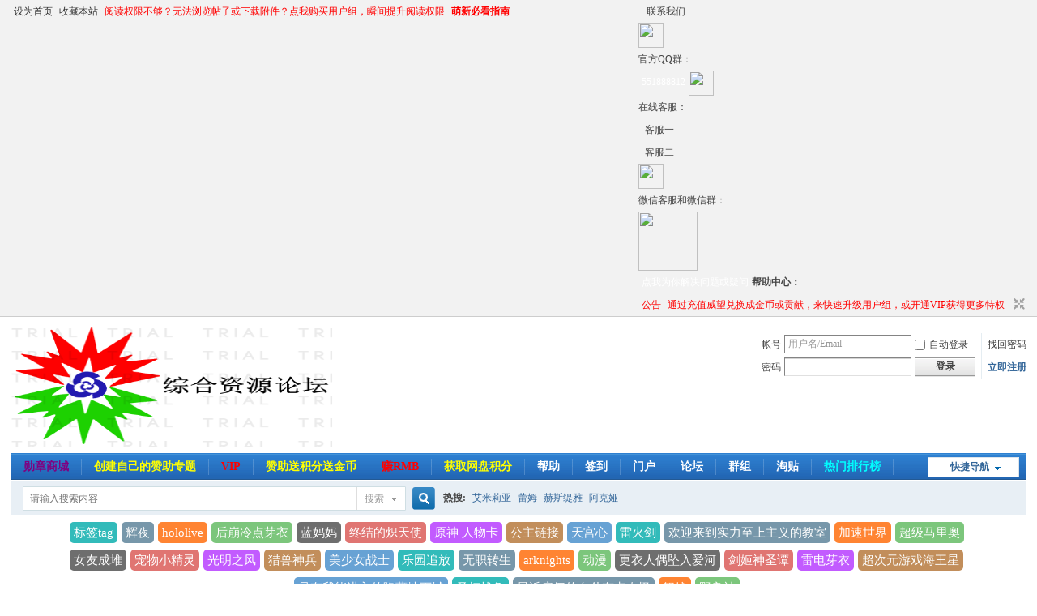

--- FILE ---
content_type: text/html; charset=gbk
request_url: https://www.zongheziyuan.com/tag-1345.html
body_size: 12385
content:
<!DOCTYPE html PUBLIC "-//W3C//DTD XHTML 1.0 Transitional//EN" "http://www.w3.org/TR/xhtml1/DTD/xhtml1-transitional.dtd">
<html xmlns="http://www.w3.org/1999/xhtml">
<head>
<meta http-equiv="Content-Type" content="text/html; charset=gbk" />
<title>标签 - 崩坏学院2 -  综合资源论坛 - </title>
<meta http-equiv="X-UA-Compatible" content="IE=edge,chrome=1" /><meta name="renderer" content="webkit" />
<meta name="keywords" content="标签 - 崩坏学院2" />
<meta name="description" content="标签 - 崩坏学院2 ,综合资源论坛" />
<meta name="generator" content="Discuz! X3.4" />
<meta name="author" content="Discuz! Team and Comsenz UI Team" />
<meta name="copyright" content="2001-2021 Tencent Cloud." />
<meta name="MSSmartTagsPreventParsing" content="True" />
<meta http-equiv="MSThemeCompatible" content="Yes" />
<base href="https://www.zongheziyuan.com/" /><link rel="stylesheet" type="text/css" href="data/cache/style_1_common.css?D8I" /><link rel="stylesheet" type="text/css" href="data/cache/style_1_misc_tag.css?D8I" /><script type="text/javascript">var STYLEID = '1', STATICURL = 'static/', IMGDIR = 'static/image/common', VERHASH = 'D8I', charset = 'gbk', discuz_uid = '0', cookiepre = '1DmQ_2132_', cookiedomain = '', cookiepath = '/', showusercard = '1', attackevasive = '0', disallowfloat = '', creditnotice = '1|威望|,2|金币|,3|贡献|,4|主题|,5|积分|,6|技能值|,7|原创主题|,8|精华|', defaultstyle = '', REPORTURL = 'aHR0cHM6Ly93d3cuem9uZ2hleml5dWFuLmNvbS90YWctMTM0NS5odG1s', SITEURL = 'https://www.zongheziyuan.com/', JSPATH = 'data/cache/', CSSPATH = 'data/cache/style_', DYNAMICURL = '';</script>
<script src="data/cache/common.js?D8I" type="text/javascript"></script>
<meta name="application-name" content="综合资源论坛" />
<meta name="msapplication-tooltip" content="综合资源论坛" />
<meta name="msapplication-task" content="name=门户;action-uri=https://www.zongheziyuan.com/portal.php;icon-uri=https://www.zongheziyuan.com/static/image/common/portal.ico" /><meta name="msapplication-task" content="name=论坛;action-uri=https://www.zongheziyuan.com/forum.php;icon-uri=https://www.zongheziyuan.com/static/image/common/bbs.ico" />
<meta name="msapplication-task" content="name=群组;action-uri=https://www.zongheziyuan.com/group.php;icon-uri=https://www.zongheziyuan.com/static/image/common/group.ico" /><link rel="stylesheet" id="css_widthauto" type="text/css" href='data/cache/style_1_widthauto.css?D8I' />
<script type="text/javascript">HTMLNODE.className += ' widthauto'</script>
</head>

<body onselectstart="return false;" oncontextmenu="return false;" id="nv_misc" class="pg_tag" onkeydown="if(event.keyCode==27) return false;">
<div id="append_parent"></div><div id="ajaxwaitid"></div>
<div id="toptb" class="cl">
<div class="wp">
<div class="z"><a href="javascript:;"  onclick="setHomepage('https://www.zongheziyuan.com/');">设为首页</a><a href="https://www.zongheziyuan.com/"  onclick="addFavorite(this.href, '综合资源论坛');return false;">收藏本站</a><a href="https://www.zongheziyuan.com/plugin.php?id=tpgao_usergroup_unsignbuy:tpgao_usergroup_unsignbuy"  style="color: red">阅读权限不够？无法浏览帖子或下载附件？点我购买用户组，瞬间提升阅读权限</a><a href="javascript:;" onclick="showWindow('study_guide', 'plugin.php?id=study_guide')"><font color=red><b>萌新必看指南</b></font></a><link rel="stylesheet" type="text/css" href="source/plugin/study_guide/images/guide.css"/></div>
<div class="y">
<a id="switchblind" href="javascript:;" onclick="toggleBlind(this)" title="开启辅助访问" class="switchblind"></a>

<!-- play -->
<link rel="stylesheet" href="source/plugin/dye_scom/css/css.css" type="text/css" />
<div style="right:-230px;" class="contactusdiyou">
<div class="hoverbtn">
<span>联</span><span>系</span><span>我</span><span>们</span>
<img class="hoverimg" src="source/plugin/dye_scom/images/hoverbtnbg.gif" height="9" width="13">
</div>
<div class="conter">
<div class="con1"> 
<dl class="fn_cle">
<dt><img src="source/plugin/dye_scom/images/zxkfqq.png" height="31" width="31"></dt>
<dd class="f1">官方QQ群：</dd>
<dd class="f2"><span class="ph_num"><a style="color:#fff" target="_blank" href="//shang.qq.com/wpa/qunwpa?idkey=44840a5556060caa6ff2020513c1f2f4432b1755b826720c512f22599bd5a7ae">551888812</a></span></dd>
</dl>
</div> 
<div class="blank0"></div>
<div class="qqcall"> 
<dl class="fn_cle">
<dt><img src="source/plugin/dye_scom/images/tel.png" height="31" width="31"></dt>
<dd class="f1 f_s14">在线客服：</dd>
<dd class="f2 kefuQQ">
<span>客服一</span>
<a target="_blank" href="http://wpa.qq.com/msgrd?v=3&amp;uin=3237497825&amp;site=qq&amp;menu=yes" title="改名了"></a><br>
<span>客服二</span>
<a target="_blank" href="http://wpa.qq.com/msgrd?v=3&amp;uin=1156060194&amp;site=qq&amp;menu=yes" title="综合资源论坛"></a>
</dd>
</dl>
<div class="blank0"></div>           
</div> 
<div class="blank0"></div>
<div class="weixincall"> 
<dl class="fn_cle">
<dt><img src="source/plugin/dye_scom/images/weixin.png" height="31" width="31"></dt>
<dd class="f1">微信客服和微信群：</dd>
<dd class="f3"><img src="source/plugin/dye_scom/images/wechat_code.jpg" height="73" width="73"></dd>
</dl>
</div> 
<div class="blank0"></div>
<div class="dytimer">
<span style="font-weight: bold;">帮助中心：</span>
<span><a style="color:#fff" target="_blank" href="https://www.zongheziyuan.com/plugin.php?id=xlwsq_faq" title="综合资源论坛">点我为你解决问题或疑问</a></span>
</div>
</div>
</div>
<div class="diyoumask" ></div>	

<!-- end -->

<script src="source/plugin/dye_scom/js/jquery-1.10.2.min.js" type="text/javascript"></script>
<script type="text/javascript">
 jQuery(function() {
jQuery(".contactusdiyou").hover(function() {
jQuery(".hoverimg").attr("src","source/plugin/dye_scom/images/hoverbtnbg1.gif");
jQuery('.diyoumask').fadeIn();
jQuery('.contactusdiyou').animate({right:'0'},300); 
}, function() {
jQuery(".hoverimg").attr("src","source/plugin/dye_scom/images/hoverbtnbg.gif");
jQuery('.contactusdiyou').animate({right:'-230px'},300,function(){});
jQuery('.diyoumask').fadeOut();
});
});
</script>
<script type="text/javascript">var jQuery = jQuery.noConflict();</script>
<a href="https://www.zongheziyuan.com/forum.php?mod=announcement"  style="color: red">公告</a><a href="https://www.zongheziyuan.com/thread-26-1-1.html"  style="color: red">通过充值威望兑换成金币或贡献，来快速升级用户组，或开通VIP获得更多特权</a><a href="javascript:;" id="switchwidth" onclick="widthauto(this)" title="切换到窄版" class="switchwidth">切换到窄版</a>
</div>
</div>
</div>

<div id="hd">
<div class="wp">
<div class="hdc cl"><h2><a href="https://www.zongheziyuan.com/" title="综合资源论坛"><img src="static/image/common/logo.png" alt="综合资源论坛" border="0" /></a></h2><script src="data/cache/logging.js?D8I" type="text/javascript"></script>
<form method="post" autocomplete="off" id="lsform" action="member.php?mod=logging&amp;action=login&amp;loginsubmit=yes&amp;infloat=yes&amp;lssubmit=yes" onsubmit="pwmd5('ls_password');return lsSubmit();">
<div class="fastlg cl">
<span id="return_ls" style="display:none"></span>
<div class="y pns">
<table cellspacing="0" cellpadding="0">
<tr>
<td><label for="ls_username">帐号</label></td>
<td><input type="text" name="username" id="ls_username" class="px vm xg1"  value="用户名/Email" onfocus="if(this.value == '用户名/Email'){this.value = '';this.className = 'px vm';}" onblur="if(this.value == ''){this.value = '用户名/Email';this.className = 'px vm xg1';}" tabindex="901" /></td>
<td class="fastlg_l"><label for="ls_cookietime"><input type="checkbox" name="cookietime" id="ls_cookietime" class="pc" value="2592000" tabindex="903" />自动登录</label></td>
<td>&nbsp;<a href="javascript:;" onclick="showWindow('login', 'member.php?mod=logging&action=login&viewlostpw=1')">找回密码</a></td>
</tr>
<tr>
<td><label for="ls_password">密码</label></td>
<td><input type="password" name="password" id="ls_password" class="px vm" autocomplete="off" tabindex="902" /></td>
<td class="fastlg_l"><button type="submit" class="pn vm" tabindex="904" style="width: 75px;"><em>登录</em></button></td>
<td>&nbsp;<a href="member.php?mod=register" class="xi2 xw1">立即注册</a></td>
</tr>
</table>
<input type="hidden" name="formhash" value="ce4d5f8c" />
<input type="hidden" name="quickforward" value="yes" />
<input type="hidden" name="handlekey" value="ls" />
</div>
</div>
</form>

<script src="data/cache/md5.js?D8I" type="text/javascript" reload="1"></script>
</div>

<div id="nv">
<a href="javascript:;" id="qmenu" onmouseover="delayShow(this, function () {showMenu({'ctrlid':'qmenu','pos':'34!','ctrlclass':'a','duration':2});showForummenu(0);})">快捷导航</a>
<ul><li id="mn_Nf376" ><a href="plugin.php?id=wodexunzhang:showxunzhang" hidefocus="true" title="自己专属的勋章"   style="color: purple">勋章商城<span>自己专属的勋章</span></a></li><li id="mn_N3dd6" ><a href="https://www.zongheziyuan.com/forum.php?mod=viewthread&tid=3227&extra=page%3D1" hidefocus="true" title="发布需要众筹或赞助的帖子"   style="color: yellow">创建自己的赞助专题<span>发布需要众筹或赞助的帖子</span></a></li><li id="mn_N2332" ><a href="https://www.zongheziyuan.com/plugin.php?id=dc_vip" hidefocus="true" title="VIP会员"   style="color: red">VIP<span>VIP会员</span></a></li><li id="mn_Nd5f9" ><a href="https://www.zongheziyuan.com/forum.php?mod=viewthread&tid=26&page=1&extra=#pid29" hidefocus="true" title="升级用户组送金币"   style="color: yellow">赞助送积分送金币<span>升级用户组送金币</span></a></li><li id="mn_Ne551" ><a href="https://www.zongheziyuan.com/forum.php?mod=viewthread&tid=2189&page=1&extra=#pid3997" hidefocus="true" title="在论坛里也能赚钱"   style="color: red">赚RMB<span>在论坛里也能赚钱</span></a></li><li id="mn_Na156" ><a href="plugin.php?id=viewui_cardshop" hidefocus="true"   style="color: yellow">获取网盘积分</a></li><li id="mn_N0406" ><a href="plugin.php?id=xlwsq_faq" hidefocus="true"  >帮助</a></li><li id="mn_Nac60" ><a href="plugin.php?id=k_misign:sign" hidefocus="true"  >签到</a></li><li id="mn_portal" ><a href="https://www.zongheziyuan.com/portal.php" hidefocus="true" title="Portal"  >门户<span>Portal</span></a></li><li id="mn_forum" ><a href="https://www.zongheziyuan.com/forum.php" hidefocus="true" title="BBS"  >论坛<span>BBS</span></a></li><li id="mn_group" ><a href="https://www.zongheziyuan.com/group.php" hidefocus="true" title="Group"  >群组<span>Group</span></a></li><li id="mn_forum_11" ><a href="https://www.zongheziyuan.com/forum.php?mod=collection" hidefocus="true" title="Collection"  >淘贴<span>Collection</span></a></li><li id="mn_Nd77a" ><a href="https://www.zongheziyuan.com/plugin.php?id=rank_7ree:rank_7ree" hidefocus="true" title="即时到账"   style="color: cyan">热门排行榜<span>即时到账</span></a></li><li id="mn_N5cd8" ><a href="https://www.zongheziyuan.com/home.php?mod=spacecp&ac=credit&op=exchange" hidefocus="true" title="1威望可兑5金币或兑5积分"   style="color: yellow">威望兑金币<span>1威望可兑5金币或兑5积分</span></a></li><li id="mn_Nf956" ><a href="https://www.zongheziyuan.com/plugin.php?id=keke_tixian" hidefocus="true" title="威望可以提现噢"   style="font-weight: bold;font-style: italic;color: red">威望提现<span>威望可以提现噢</span></a></li><li id="mn_Naf38" ><a href="/tag.html" rel="tag" hidefocus="true"  >热门标签</a></li><li id="mn_Ne0cd" ><a href="https://www.zongheziyuan.com/plugin.php?id=xlwsq_faq" hidefocus="true" title="以最快的速度获得金币"   style="font-weight: bold;color: yellow">极速获金币<span>以最快的速度获得金币</span></a></li><li id="mn_Nf3da" ><a href="https://www.zongheziyuan.com/forum-57-1.html" hidefocus="true" title="即时更新最新番动漫资源"   style="color: cyan">新番动漫<span>即时更新最新番动漫资源</span></a></li></ul>
</div>
<ul class="p_pop h_pop" id="plugin_menu" style="display: none">  <li><a href="plugin.php?id=rank_7ree:rank_7ree" id="mn_plink_rank_7ree">热帖排行</a></li>
 </ul>
<div id="mu" class="cl">
</div><div id="scbar" class="cl">
<form id="scbar_form" method="post" autocomplete="off" onsubmit="searchFocus($('scbar_txt'))" action="search.php?searchsubmit=yes" target="_blank">
<input type="hidden" name="mod" id="scbar_mod" value="search" />
<input type="hidden" name="formhash" value="ce4d5f8c" />
<input type="hidden" name="srchtype" value="title" />
<input type="hidden" name="srhfid" value="0" />
<input type="hidden" name="srhlocality" value="misc::tag" />
<table cellspacing="0" cellpadding="0">
<tr>
<td class="scbar_icon_td"></td>
<td class="scbar_txt_td"><input type="text" name="srchtxt" id="scbar_txt" value="请输入搜索内容" autocomplete="off" x-webkit-speech speech /></td>
<td class="scbar_type_td"><a href="javascript:;" id="scbar_type" class="xg1" onclick="showMenu(this.id)" hidefocus="true">搜索</a></td>
<td class="scbar_btn_td"><button type="submit" name="searchsubmit" id="scbar_btn" sc="1" class="pn pnc" value="true"><strong class="xi2">搜索</strong></button></td>
<td class="scbar_hot_td">
<div id="scbar_hot">
<strong class="xw1">热搜: </strong>

<a href="search.php?mod=forum&amp;srchtxt=%B0%AC%C3%D7%C0%F2%D1%C7&amp;formhash=ce4d5f8c&amp;searchsubmit=true&amp;source=hotsearch" target="_blank" class="xi2" sc="1">艾米莉亚</a>



<a href="search.php?mod=forum&amp;srchtxt=%C0%D9%C4%B7&amp;formhash=ce4d5f8c&amp;searchsubmit=true&amp;source=hotsearch" target="_blank" class="xi2" sc="1">蕾姆</a>



<a href="search.php?mod=forum&amp;srchtxt=%BA%D5%CB%B9%E7%BE%D1%C5&amp;formhash=ce4d5f8c&amp;searchsubmit=true&amp;source=hotsearch" target="_blank" class="xi2" sc="1">赫斯缇雅</a>



<a href="search.php?mod=forum&amp;srchtxt=%B0%A2%BF%CB%E6%AB&amp;formhash=ce4d5f8c&amp;searchsubmit=true&amp;source=hotsearch" target="_blank" class="xi2" sc="1">阿克娅</a>

</div>
</td>
</tr>
</table>
</form>
</div>
<ul id="scbar_type_menu" class="p_pop" style="display: none;"><li><a href="javascript:;" rel="user">用户</a></li></ul>
<script type="text/javascript">
initSearchmenu('scbar', '');
</script>
</div>
</div>

<script src="./source/plugin/postfollowing/script.js" type="text/javascript"></script>

<link rel="stylesheet" href="source/plugin/zhanmishu_sms/template/intel/css/intlTelInput.css">

<script src="source/plugin/zhanmishu_sms/template/intel/js/intlTelInput.js?2024" type="text/javascript"></script>


<script type="text/javascript">
    var allCountries = [ [ "China (涓浗)", "cn", "86" ] ];
    var intel_codes = [];
    var nation_codes = [];
    for (var j = 0; j < intel_codes.length; j++) {
        for (var i = allCountries.length - 1; i >= 0; i--) {
            if (intel_codes[j].length && (intel_codes[j] == allCountries[i][2] || intel_codes[j].toLowerCase() == allCountries[i][1])) {
                nation_codes[intel_codes[j]] = allCountries[i];
                break;
            }
        }
    }
</script>

<script type="text/javascript">
    function zmssms(code, mobile, verify, count, codeid, sendid, mobileid, verifyid, nationcode) {
        this.codeid = codeid ? codeid : '';;
        this.sendid = sendid ? sendid : '';;
        this.mobileid = mobileid ? mobileid : '';;
        this.verifyid = verifyid ? verifyid : '';;

        this.code = code ? code : document.querySelector("#" + this.codeid).value;
        this.mobile = mobile ? mobile : document.querySelector("#" + this.mobileid).value;
        this.verify = verify ? verify : (document.querySelector("#" + this.verifyid) ? document.querySelector("#" + this.verifyid).value : '');

        this.count = count ? count : 60;
        this.curCount = this.count ? count : 60;
        this.nationcode = nationcode ? nationcode : 86;

    }
    zmssms.prototype.sendMessage = function (requesturl, formid, formdata) {
        var obj = this;
        var SetRemainTime = function () {
            var curCount;
            if (obj.curCount == 0) {
                window.clearInterval(InterValObj);
                document.querySelector("#" + obj.sendid).removeAttribute("disabled");
                if (document.querySelector("#" + obj.sendid).innerHTML) {
                    document.querySelector("#" + obj.sendid).innerHTML = "重新发送";
                } else {
                    document.querySelector("#" + obj.sendid).value = "重新发送";
                }
                obj.code = "";
            } else {
                obj.curCount--;
                curCount = obj.curCount;
                if (document.querySelector("#" + obj.sendid).innerHTML) {
                    document.querySelector("#" + obj.sendid).innerHTML = "请在" + curCount + "秒内输入验证码";
                } else {
                    document.querySelector("#" + obj.sendid).value = "请在" + curCount + "秒内输入验证码";
                }
            }
        }

        if (obj.mobile) {
            code = "";
            for (var i = 0; i < 6; i++) {
                code += parseInt(Math.random() * 10).toString();
            }
            document.querySelector("#" + obj.codeid).value = code;
            document.querySelector("#" + obj.sendid).setAttribute("disabled", "true");

            var InterValObj = window.setInterval(SetRemainTime, 1000);
            var nation = '';
            if (obj.nationcode) {
                nation = '&nationcode=' + obj.nationcode;
            }
            document.querySelector("#" + obj.mobileid).value = obj.mobile

            fetch(requesturl, {
                method: "POST",
                headers: {
                    "Content-Type": "application/x-www-form-urlencoded"
                },
                body: new URLSearchParams(new FormData(document.querySelector("#" + formid))).toString() + "&nation=" + nation
            })
                .then(function (response) {
                    if (response.ok) {
                        return response.json();
                    } else {
                        throw new Error("Network response was not ok.");
                    }
                })
                .then(function (msg) {
                    if (msg.code <= 0) {
                        showDialog(msg.msg);
                        clearInterval(InterValObj);
                        var sendButton = document.querySelector("#" + obj.sendid);
                        sendButton.removeAttribute("disabled");
                        if (sendButton.innerHTML) {
                            sendButton.innerHTML = "重新发送";
                        } else {
                            sendButton.value = "重新发送";
                        }
                    } else {
                    }
                })
                .catch(function (error) {
                    var sendButton = document.querySelector("#" + obj.sendid);
                    sendButton.removeAttribute("disabled");
                    if (sendButton.innerHTML) {
                        sendButton.innerHTML = "重新发送";
                    } else {
                        sendButton.value = "重新发送";
                    }
                });
        } else {
        }
    }
    zmssms.prototype.checkVerify = function (requesturl, formid, mobile, data) {
        var obj = this;
        if (!obj.code) {
            return false;
        }
        var form = document.querySelector("#" + formid);
        var formData = new FormData(form);
        fetch(requesturl, {
            method: 'POST',
            body: formData
        })
            .then(response => response.json())
            .then(msg => {
                if (msg.code <= 0) {
                    //showDialog(msg.msg);
                }
                if (msg.code == 1) {
                    // handle success
                }
            })
            .catch(error => {
                // handle error
                //window.clearInterval(InterValObj);
            });

        return false;
    }
    zmssms.prototype.checkmobile = function () {
        var obj = this;
        var myreg = /^(13[0-9]|15[0-9]|16[0-9]|17[0-9]|18[0-9]|19[0-9]|14[57]|09)[0-9]{8}$/;
        if (myreg.test(document.querySelector("#" + obj.mobileid).value)) {
            document.querySelector("#zhanmishu_sms_tip").setAttribute('style', 'display:none');
            document.querySelector("#zhanmishu_sms_err").setAttribute('style', 'display:none');
            return true;
        } else {
            document.querySelector("#zhanmishu_sms_err").innerHTML = "请输入11位手机号码";
            document.querySelector("#zhanmishu_sms_err").setAttribute('style', 'display:block');
            return false;
        }
    }



    function mobileblur() {
        s = new zmssms('', '', '', 60, 'code', 'send', 'mobileverify_mobile', 'verifycode');
        document.querySelector("#zhanmishu_sms_tip").setAttribute('style', 'display:none');
        if (!s.checkmobile()) {
            document.querySelector("#zhanmishu_sms_err").setAttribute('style', 'display:block');
            return false;
        }
    }
    function mobilefocus() {
        document.querySelector("#zhanmishu_sms_tip").setAttribute('style', 'display:block;');
        document.querySelector("#zhanmishu_sms_err").setAttribute('style', 'display:none');
    }

    function new_mobileblur() {
        document.querySelector("#new_zhanmishu_sms_tip").setAttribute('style', 'display:none');
        // if(!new_checkmobile()) 
        // { 
        //     document.querySelector("#new_zhanmishu_sms_err").setAttribute('style','display:block');
        //     return false; 
        // } 
    }
    function new_mobilefocus() {
        document.querySelector("#new_zhanmishu_sms_tip").setAttribute('style', 'display:block;');
        document.querySelector("#new_zhanmishu_sms_err").setAttribute('style', 'display:none');
    }


    function verify_sendMessage() {

        // var ntlNumber = document.querySelector("#mobileverify_mobile").value;


        s = new zmssms('', '', '', 60, 'code', 'send', 'mobileverify_mobile', 'verifycode', '');
        s.sendMessage('plugin.php?id=zhanmishu_sms:verify&no_submit=no_submit&method=send', 'mobileverify_form');
    }

    function new_sendMessage() {
        new_s = new zmssms('', '', '', 60, 'new_code', 'new_send', 'new_mobileverify_mobile', 'new_verifycode');
        new_s.sendMessage('plugin.php?id=zhanmishu_sms:verify&no_submit=no_submit&method=new_send', 'mobileverify_form');
    }

    function verifysms() {
        var verify = document.querySelector("#verifycode").value;
        var code = document.querySelector("#code").value;
        var form = new FormData();
        form.append('verify', verify);
        form.append('code', code);
        form.append('formhash', 'ce4d5f8c');

        fetch('plugin.php?id=zhanmishu_sms:verify&no_submit=no_submit&method=verify', {
            method: 'POST',
            body: form
        })
            .then(response => response.json())
            .then(msg => {
                if (msg.code < 0) {
                    if (msg.code == '-5') {
                        showDialog(msg.msg);
                    };
                    document.querySelector("#sms_verify_tip_wrong").style.display = 'block';
                    document.querySelector("#sms_verify_tip").classList.remove("p_right");
                    if (document.querySelector("#new_mobileverify_mobile") && document.querySelector("#new_send") && document.querySelector("#new_zhanmishu_sms_tip")) {
                        document.querySelector("#new_mobileverify_mobile").setAttribute("disabled", "disabled");
                        document.querySelector("#new_send").setAttribute("disabled", "disabled");
                        document.querySelector("#new_send").setAttribute("style", "background: #cdcdcd;padding:0 5px;height: 20px;border: 0");
                        document.querySelector("#new_zhanmishu_sms_tip").setAttribute("disabled", "disabled");
                        document.querySelector("#new_verifycode").setAttribute("disabled", "disabled");
                    }
                    return false;
                }

                if (msg.code == 1) {
                    document.querySelector("#sms_verify_tip").classList.add("p_right");
                    document.querySelector("#sms_verify_tip_wrong").style.display = 'none';
                    if (document.querySelector("#new_mobileverify_mobile") && document.querySelector("#new_send") && document.querySelector("#new_zhanmishu_sms_tip")) {
                        document.querySelector("#new_mobileverify_mobile").removeAttribute("disabled");
                        document.querySelector("#new_send").removeAttribute("disabled");
                        document.querySelector("#new_send").setAttribute("style", "padding:0 5px;");
                        document.querySelector("#new_zhanmishu_sms_tip").removeAttribute("disabled");
                        document.querySelector("#new_verifycode").removeAttribute("disabled");
                    }
                    return true;
                }
            })
            .catch(error => {
                // handle error
                //window.clearInterval(InterValObj);
            });

        return false;
    }

    function new_verifysms() {
        var verify = document.querySelector("#new_verifycode").value;
        var oldverify = document.querySelector("#verifycode").value;
        var code = document.querySelector("#new_code").value;
        var oldcode = encodeURIComponent(document.querySelector("#code").value);
        var oldmobile = document.querySelector("#mobileverify_mobile").value;
        var mobile = encodeURIComponent(document.querySelector("#new_mobileverify_mobile").value);
        fetch('plugin.php?id=zhanmishu_sms:verify&no_submit=no_submit&method=new_verify', {
            method: 'POST',
            headers: {
                'Content-Type': 'application/x-www-form-urlencoded'
            },
            body: "verify=" + verify + "&oldmobile=" + oldmobile + "&mobile=" + mobile + "&oldverify=" + oldverify + "&oldcode=" + oldcode + "&code=" + code + "&formhash=ce4d5f8c"
        })
            .then(function (response) {
                if (response.ok) {
                    return response.json();
                }
                throw new Error('Network response was not ok.');
            })
            .then(function (msg) {
                if (msg.code < 0) {
                    if (msg.code == '-5') {
                        showDialog(msg.msg);
                    };
                    document.querySelector("#new_sms_verify_tip_wrong").style.display = 'block';
                    document.querySelector("#new_sms_verify_tip").classList.remove("p_right");
                    return false;
                }
                if (msg.code == 1) {
                    document.querySelector("#new_sms_verify_tip").classList.add("p_right");
                    document.querySelector("#new_sms_verify_tip_wrong").style.display = 'none';
                    return true;
                }
            })
            .catch(function (error) {
                console.error('There was a fetch problem:', error);
            });

        return false;
    }

    function initPassword() {
        var getpasswd = document.querySelector(`a[onclick="showWindow('login', 'member.php?mod=logging&action=login&viewlostpw=1')"]`);
        if (getpasswd) {
            getpasswd.setAttribute("onclick", "showWindow('login', 'plugin.php?id=zhanmishu_sms:getpassword')");
        }
    }
    initPassword()
</script>

<style>#yunseo-tags a:nth-child(9n+1){background-color:#00ABA9;}#yunseo-tags a:nth-child(9n+2){background-color:#567E95;}#yunseo-tags a:nth-child(9n+3){background-color:#F60;}#yunseo-tags a:nth-child(9n+4){background-color:#5CB85C;}#yunseo-tags a:nth-child(9n+5){background-color:#4A4A4A;}#yunseo-tags a:nth-child(9n+6){background-color:#D9534F;}#yunseo-tags a:nth-child(9n+7){background-color:#B433FF;}#yunseo-tags a:nth-child(9n+8){background-color:#B37333;}#yunseo-tags a:nth-child(9n+9){background-color:#428BCA;}.tagseo.usecache{margin:8px 5%;text-align:center;}#yunseo-tags a{border-radius:5px;background-color:#00ABA9;text-decoration:none;display:inline-block;font-size:15px;padding:2px 5px;color:#fff;opacity:0.8;filter:alpha(opacity=80);}.tagseo.usecache a{margin:0px 5px 8px 0px;}.tagseo.list a,.tagseo.subject a,.tagseo.tagitem a,.tagseo.tagindex a{margin:0px 5px 5px 0px;}#yunseo-tags a:hover{-webkit-transition: all .4s ease-in-out;opacity:1;filter:alpha(opacity=100);background:#fff;color:#FF0000;text-decoration: none;}</style><div id="yunseo-tags" class="tagseo usecache"><a href="/tag.html" rel="tag" title="标签tag" target="_blank">标签tag</a><a href="/tag-1609.html" rel="tag" title="辉夜" target="_blank">辉夜</a><a href="/tag-1380.html" rel="tag" title="hololive" target="_blank">hololive</a><a href="/tag-1423.html" rel="tag" title="后崩冷点芽衣" target="_blank">后崩冷点芽衣</a><a href="/tag-1619.html" rel="tag" title="蓝妈妈" target="_blank">蓝妈妈</a><a href="/tag-934.html" rel="tag" title="终结的炽天使" target="_blank">终结的炽天使</a><a href="/tag-1393.html" rel="tag" title="原神 人物卡" target="_blank">原神 人物卡</a><a href="/tag-1507.html" rel="tag" title="公主链接" target="_blank">公主链接</a><a href="/tag-1502.html" rel="tag" title="天宫心" target="_blank">天宫心</a><a href="/tag-1440.html" rel="tag" title="雷火剑" target="_blank">雷火剑</a><a href="/tag-1538.html" rel="tag" title="欢迎来到实力至上主义的教室" target="_blank">欢迎来到实力至上主义的教室</a><a href="/tag-1187.html" rel="tag" title="加速世界" target="_blank">加速世界</a><a href="/tag-996.html" rel="tag" title="超级马里奥" target="_blank">超级马里奥</a><a href="/tag-1627.html" rel="tag" title="女友成堆" target="_blank">女友成堆</a><a href="/tag-124.html" rel="tag" title="宠物小精灵" target="_blank">宠物小精灵</a><a href="/tag-1052.html" rel="tag" title="光明之风" target="_blank">光明之风</a><a href="/tag-1193.html" rel="tag" title="猎兽神兵" target="_blank">猎兽神兵</a><a href="/tag-19.html" rel="tag" title="美少女战士" target="_blank">美少女战士</a><a href="/tag-1060.html" rel="tag" title="乐园追放" target="_blank">乐园追放</a><a href="/tag-1332.html" rel="tag" title="无职转生" target="_blank">无职转生</a><a href="/tag-1510.html" rel="tag" title="arknights" target="_blank">arknights</a><a href="/tag-1348.html" rel="tag" title="动漫" target="_blank">动漫</a><a href="/tag-1452.html" rel="tag" title="更衣人偶坠入爱河" target="_blank">更衣人偶坠入爱河</a><a href="/tag-1020.html" rel="tag" title="剑姬神圣谭" target="_blank">剑姬神圣谭</a><a href="/tag-1422.html" rel="tag" title="雷电芽衣" target="_blank">雷电芽衣</a><a href="/tag-1036.html" rel="tag" title="超次元游戏海王星" target="_blank">超次元游戏海王星</a><a href="/tag-1341.html" rel="tag" title="只有我能进入的隐藏地下城" target="_blank">只有我能进入的隐藏地下城</a><a href="/tag-1439.html" rel="tag" title="圣杯战争" target="_blank">圣杯战争</a><a href="/tag-1551.html" rel="tag" title="最近雇佣的女仆有点奇怪" target="_blank">最近雇佣的女仆有点奇怪</a><a href="/tag-859.html" rel="tag" title="舰娘" target="_blank">舰娘</a><a href="/tag-932.html" rel="tag" title="野良神" target="_blank">野良神</a></div>
<div id="wp" class="wp">
<div id="pt" class="bm cl">
<div class="z">
<a href="./" class="nvhm" title="首页">综合资源论坛</a> <em>&rsaquo;</em>
<a href="/tag.html" rel="tag">标签</a>
<em>&rsaquo;</em>
<a href="/tag-1345.html" rel="tag">崩坏学院2</a>
<em>&rsaquo;</em> 相关帖子
</div>
</div>
<div class="ptn pbn mbm cl">
    <table class="tsm cl">
<tbody>
<tr>
<th width="60"><strong>&#29256;&#22359;&#36873;&#25321;:</strong></th>
<td>
<ul class="cl">
<li class="a"><a href="/tag-1345.html" rel="tag" class="xi2">&#20840;&#37096;</a></li><li ><a href="misc.php?mod=tag&amp;id=1345&amp;fid=155" class="xi2">广播专版</a></li>
<li ><a href="misc.php?mod=tag&amp;id=1345&amp;fid=145" class="xi2">视频剪辑特效</a></li>
<li ><a href="misc.php?mod=tag&amp;id=1345&amp;fid=53" class="xi2">手机图片视频软件</a></li>
<li ><a href="misc.php?mod=tag&amp;id=1345&amp;fid=132" class="xi2">插画/壁纸作品室</a></li>
<li ><a href="misc.php?mod=tag&amp;id=1345&amp;fid=131" class="xi2">影视作品室</a></li>
<li ><a href="misc.php?mod=tag&amp;id=1345&amp;fid=136" class="xi2">三维软件</a></li>
<li ><a href="misc.php?mod=tag&amp;id=1345&amp;fid=70" class="xi2">平面软件</a></li>
<li ><a href="misc.php?mod=tag&amp;id=1345&amp;fid=135" class="xi2">3D模型资源</a></li>
<li ><a href="misc.php?mod=tag&amp;id=1345&amp;fid=146" class="xi2">分区文章编辑组</a></li>
<li ><a href="misc.php?mod=tag&amp;id=1345&amp;fid=42" class="xi2">CM3d2</a></li>
<li ><a href="misc.php?mod=tag&amp;id=1345&amp;fid=158" class="xi2">恋活2/恋爱活动2/Koikatsu Sunshine</a></li>
<li ><a href="misc.php?mod=tag&amp;id=1345&amp;fid=85" class="xi2">恋活/恋爱活动/Koikatu</a></li>
<li ><a href="misc.php?mod=tag&amp;id=1345&amp;fid=156" class="xi2">EmotionCreators</a></li>
<li ><a href="misc.php?mod=tag&amp;id=1345&amp;fid=41" class="xi2">HS</a></li>
<li ><a href="misc.php?mod=tag&amp;id=1345&amp;fid=151" class="xi2">PH</a></li>
<li ><a href="misc.php?mod=tag&amp;id=1345&amp;fid=147" class="xi2">3DV</a></li>
<li ><a href="misc.php?mod=tag&amp;id=1345&amp;fid=152" class="xi2">HOOK5资源</a></li>
<li ><a href="misc.php?mod=tag&amp;id=1345&amp;fid=2" class="xi2">AI3</a></li>
<li ><a href="misc.php?mod=tag&amp;id=1345&amp;fid=76" class="xi2">MMD</a></li>
<li ><a href="misc.php?mod=tag&amp;id=1345&amp;fid=157" class="xi2">AI少女</a></li>
<li ><a href="misc.php?mod=tag&amp;id=1345&amp;fid=143" class="xi2"> 上古卷轴</a></li>
<li ><a href="misc.php?mod=tag&amp;id=1345&amp;fid=138" class="xi2">黑色沙漠</a></li>
<li ><a href="misc.php?mod=tag&amp;id=1345&amp;fid=137" class="xi2">其他3D游戏mod资源库</a></li>
<li ><a href="misc.php?mod=tag&amp;id=1345&amp;fid=82" class="xi2">论坛MOD制作室</a></li>
<li ><a href="misc.php?mod=tag&amp;id=1345&amp;fid=83" class="xi2">分区文章编辑组</a></li>
<li ><a href="misc.php?mod=tag&amp;id=1345&amp;fid=52" class="xi2">pc单机游戏</a></li>
<li ><a href="misc.php?mod=tag&amp;id=1345&amp;fid=54" class="xi2">其它客户端游戏</a></li>
<li ><a href="misc.php?mod=tag&amp;id=1345&amp;fid=55" class="xi2">手机游戏</a></li>
<li ><a href="misc.php?mod=tag&amp;id=1345&amp;fid=149" class="xi2">MR，AR,VR游戏</a></li>
<li ><a href="misc.php?mod=tag&amp;id=1345&amp;fid=139" class="xi2">动漫漫画</a></li>
<li ><a href="misc.php?mod=tag&amp;id=1345&amp;fid=77" class="xi2">高达系列</a></li>
<li ><a href="misc.php?mod=tag&amp;id=1345&amp;fid=63" class="xi2">动漫插画/壁纸</a></li>
<li ><a href="misc.php?mod=tag&amp;id=1345&amp;fid=153" class="xi2">精选COSPLAY</a></li>
<li ><a href="misc.php?mod=tag&amp;id=1345&amp;fid=57" class="xi2">动漫影视资源</a></li>
<li ><a href="misc.php?mod=tag&amp;id=1345&amp;fid=58" class="xi2">动漫游戏</a></li>
<li ><a href="misc.php?mod=tag&amp;id=1345&amp;fid=61" class="xi2">动漫音乐</a></li>
<li ><a href="misc.php?mod=tag&amp;id=1345&amp;fid=62" class="xi2">动漫小说</a></li>
<li ><a href="misc.php?mod=tag&amp;id=1345&amp;fid=64" class="xi2">论坛动漫制作室</a></li>
<li ><a href="misc.php?mod=tag&amp;id=1345&amp;fid=84" class="xi2">分区文章编辑组</a></li>
<li ><a href="misc.php?mod=tag&amp;id=1345&amp;fid=80" class="xi2">表情系列资源</a></li>
<li ><a href="misc.php?mod=tag&amp;id=1345&amp;fid=95" class="xi2">漫画资源</a></li>
<li ><a href="misc.php?mod=tag&amp;id=1345&amp;fid=72" class="xi2">音乐资源</a></li>
<li ><a href="misc.php?mod=tag&amp;id=1345&amp;fid=73" class="xi2">影视资源</a></li>
<li ><a href="misc.php?mod=tag&amp;id=1345&amp;fid=74" class="xi2">福利经验技巧会员共享</a></li>
<li ><a href="misc.php?mod=tag&amp;id=1345&amp;fid=75" class="xi2">小说资源</a></li>
<li ><a href="misc.php?mod=tag&amp;id=1345&amp;fid=78" class="xi2">精品软件/组件/运行库/驱动/辅助</a></li>
<li ><a href="misc.php?mod=tag&amp;id=1345&amp;fid=79" class="xi2">美女福利</a></li>
<li ><a href="misc.php?mod=tag&amp;id=1345&amp;fid=81" class="xi2">分区文章编辑组</a></li>
<li ><a href="misc.php?mod=tag&amp;id=1345&amp;fid=89" class="xi2">驱动类</a></li>
<li ><a href="misc.php?mod=tag&amp;id=1345&amp;fid=87" class="xi2">软件资源</a></li>
<li ><a href="misc.php?mod=tag&amp;id=1345&amp;fid=92" class="xi2">辅助类</a></li>
<li ><a href="misc.php?mod=tag&amp;id=1345&amp;fid=94" class="xi2">分区文章编辑组</a></li>
<li ><a href="misc.php?mod=tag&amp;id=1345&amp;fid=68" class="xi2">站内任务</a></li>
<li ><a href="misc.php?mod=tag&amp;id=1345&amp;fid=66" class="xi2">站外任务</a></li>
<li ><a href="misc.php?mod=tag&amp;id=1345&amp;fid=69" class="xi2">交易问题</a></li>
<li ><a href="misc.php?mod=tag&amp;id=1345&amp;fid=67" class="xi2">项目众筹</a></li>
<li ><a href="misc.php?mod=tag&amp;id=1345&amp;fid=48" class="xi2">站点公告</a></li>
<li ><a href="misc.php?mod=tag&amp;id=1345&amp;fid=150" class="xi2">签到和中奖记录</a></li>
<li ><a href="misc.php?mod=tag&amp;id=1345&amp;fid=49" class="xi2">资源失效举报区</a></li>
<li ><a href="misc.php?mod=tag&amp;id=1345&amp;fid=50" class="xi2">建议/意见区</a></li>
<li ><a href="misc.php?mod=tag&amp;id=1345&amp;fid=51" class="xi2">投诉举报区</a></li>
</ul>
</td>
</tr>
<tr>
<th width="60"><strong>&#25490;&#24207;&#26041;&#24335;:</strong></th>
<td>
<ul class="cl">
<li class="a"><a href="/tag-1345.html" rel="tag" class="xi2">&#26368;&#26032;</a></li>
<li ><a href="misc.php?mod=tag&amp;id=1345&amp;orderby=lastpost" class="xi2">&#22238;&#22797;&#26102;&#38388;</a></li>
<li ><a href="misc.php?mod=tag&amp;id=1345&amp;orderby=replies" class="xi2">&#22238;&#22797;&#25968;&#37327;</a></li>
<li ><a href="misc.php?mod=tag&amp;id=1345&amp;orderby=views" class="xi2">&#26597;&#30475;&#25968;&#37327;</a></li>
<li ><a href="misc.php?mod=tag&amp;id=1345&amp;orderby=recommend_add" class="xi2">&#28857;&#36190;&#27425;&#25968;</a></li>
<li ><a href="misc.php?mod=tag&amp;id=1345&amp;orderby=favtimes" class="xi2">&#20851;&#27880;&#20154;&#25968;</a></li>
<li ><a href="misc.php?mod=tag&amp;id=1345&amp;orderby=heats" class="xi2">&#28909;&#38376;</a></li>
<li ><a href="misc.php?mod=tag&amp;id=1345&amp;orderby=digest" class="xi2">&#31934;&#21326;</a></li>
<li ><a href="misc.php?mod=tag&amp;id=1345&amp;orderby=yc" class="xi2">&#21407;&#21019;</a></li>
</ul>
</td>
</tr>
</tbody>
</table>
</div>
<div id="ct" class="wp cl">
<h1 class="mt"><img class="vm" src="static/image/common/tag.gif" alt="tag" /> 标签: 崩坏学院2</h1>
<div class="bm tl">
<div class="th">
<table cellspacing="0" cellpadding="0">
<tr>
<th><h2>相关帖子</h2></th>
<td class="by">版块</td>
<td class="by">作者</td>
<td class="num">回复/查看</td>
<td class="by">最后发表</td>
</tr>
</table>
</div>
<div class="bm_c">
<table cellspacing="0" cellpadding="0"><tr>
<td class="icn">
<a href="https://www.zongheziyuan.com/thread-7314-1-1.html" title="新窗口打开" target="_blank">
<img src="static/image/common/folder_common.gif" />
</a>
</td>
<th>
<em>[<a href="https://www.zongheziyuan.com/forum.php?mod=forumdisplay&fid=85&amp;filter=typeid&amp;typeid=1038">女角色</a>]</em> <em>[<a href="https://www.zongheziyuan.com/forum.php?mod=forumdisplay&fid=85&amp;filter=sortid&amp;sortid=33">转载/搬运</a>]</em><a href="https://www.zongheziyuan.com/thread-7314-1-1.html" target="_blank" 0>自制芽衣</a>
<font color=red>&#12304;&#10084;2&#20154;&#28857;&#36190;&#12305;</font>- [售价 <span class="xw1">1</span> 金币]
<img src="static/image/filetype/image_s.gif" alt="attach_img" title="!attach_img!" align="absmiddle" />
</th>
<td class="by"><a href="https://www.zongheziyuan.com/forum-85-1.html">恋活/恋爱活动/Koikatu</a></td>
<td class="by">
<cite>
<a href="https://www.zongheziyuan.com/space-uid-12767.html" c="1">真の邪王眼</a>
</cite>
<em><span>2021-03-27 13:47</span></em>
</td>
<td class="num">
<a href="https://www.zongheziyuan.com/thread-7314-1-1.html" class="xi2">2</a>
<em>2771</em>
</td>
<td class="by">
<cite><a href="https://www.zongheziyuan.com/space-username-" c=.html"1">一奇林果</a></cite>
<em><a href="https://www.zongheziyuan.com/forum.php?mod=redirect&tid=7314&goto=lastpost#lastpost">2021-12-18 05:07</a></em>
</td>
</tr>
</table>
</div>
</div>
</div>
<script src="https://www.zhezy.com/sdk/pup.js" type="text/javascript" data-url="https://www.zhezy.com/upload"></script>
</div>
<style type="text/css">*{moz-user-select: -moz-none;-moz-user-select: none;-o-user-select:none;-khtml-user-select:none;-webkit-user-select:none;-ms-user-select:none;user-select:none;}</style><script type="text/javascript">function freeaddon_banselectcopy(){return false;};document.onselectstart=function(){return false;};document.oncontextmenu=function(){return false;};</script><style type="text/css">.hwh_tagthreadimg p.hwh_summary{color: #999;height:18px;overflow: hidden;text-overflow: ellipsis;white-space: nowrap;}
.hwh_tagthreadimg .hwh_tagthreadimg_list span.hwh_count{padding:2px 3px;position: absolute;top:12px;color: #fff;background-color: rgba(0,0,0,.5);border-radius:0 2px 2px 0;}
.hwh_tagthreadimg_list{position: relative;}
.hwh_tagthreadimg_list ul li{float:left;margin:7px 7px 2px 0;}
.hwh_tagthreadimg_list ul li a{display:block;width:120px;height: 90px;background: url(./static/image/common/loading.gif) 50% no-repeat;transition:All .2s ease-in-out;-webkit-transition:All .2s ease-in-out;-moz-transition:All .2s ease-in-out;-o-transition:All .2s ease-in-out}
.hwh_tagthreadimg_list ul li a img{display:block;height: 100%;width:100%;border-radius: 3px;}
.hwh_tagthreadimg_list ul li a:hover{transform:scale(1.1);-webkit-transform:scale(1.1);-moz-transform:scale(1.1);-o-transform:scale(1.1);-ms-transform:scale(1.1)}</style><script type="text/javascript">
            var _hwh_tagthreadlist = document.getElementsByTagName("table")[4],
            	_hwh_tagthreadlist_th = _hwh_tagthreadlist.getElementsByTagName("th"),
            	_hwh_tagthreadlist_html = '<div class="hwh_tagthreadimg_list"><ul class="cl"><li><a href="https://www.zongheziyuan.com/thread-7314-1-1.html" target="_blank"><img src="https://www.zongheziyuan.com/source/plugin/hwh_tagthreadimg/assets/images/blank.gif" data-echo="forum.php?mod=image&aid=10147&size=250x250&key=8f2a507f5a85d426"></a></li><li><a href="https://www.zongheziyuan.com/thread-7314-1-1.html" target="_blank"><img src="https://www.zongheziyuan.com/source/plugin/hwh_tagthreadimg/assets/images/blank.gif" data-echo="forum.php?mod=image&aid=10148&size=250x250&key=1333d912b94e8160"></a></li></ul></div>'.split("|_|"),
                _hwh_tagthread_el = [];
        	for(var i=0; i<_hwh_tagthreadlist_th.length;i++){
                _hwh_tagthread_el[i] = document.createElement("div");
                _hwh_tagthread_el[i].className = "hwh_tagthreadimg";
                _hwh_tagthread_el[i].innerHTML = _hwh_tagthreadlist_html[i];
                _hwh_tagthreadlist_th[i].appendChild(_hwh_tagthread_el[i]);
        	}
            </script>
            <script src="https://www.zongheziyuan.com/source/plugin/hwh_tagthreadimg/assets/js/echo.min.js"></script><script type="text/javascript">hwhEcho.init({offset: 0,throttle: 0});</script><div id="ft" class="wp cl">
<div id="flk" class="c">




<table width="100%" border="0" cellspacing="0" cellpadding="0">
 <tr>
    <td height="30" align="center">



<p>
<a href="https://www.zongheziyuan.com/forum.php?mod=misc&action=showdarkroom" >小黑屋</a><span class="pipe">|</span><a href="https://www.zongheziyuan.com/forum.php?mobile=yes" >手机版</a><span class="pipe">|</span><strong><a href="https://www.zongheziyuan.com/" target="_blank">综合资源论坛</a></strong>
</p>



 <tr>
<td align="center">综合资源论坛上的内容全部来自网友分享,如果您认为侵犯了您的合法权益,或触犯了其它相关的法律法规，请提供相关证明并联系【<a href="/cdn-cgi/l/email-protection#275d4849404f425d4e5e52464944484a671615110944484a"> <span class="__cf_email__" data-cfemail="ed9782838a8588978494988c838e8280addcdfdbc38e8280">[email&#160;protected]</span> </a>】我们会尽快处理。综合资源论坛上的所有内容资源仅用于私下交流学习，研究开发3D模型，游戏等项目起测试，调试，借鉴之用。请于下载后24小时之内立刻删除，更不要用于商业或其它违法行为的用途之上。禁止在互联网站、移动互联网应用程序，社交聊天等等平台公开传播。因不遵守相关法律法规使用综合资源论坛里的资源内容而受到了相关的法律惩罚，与综合资源论坛无关，请遵守相关的法律法规。综合资源论坛是在遵从（避风港规则）下，提供相关网络资源和服务的综合型服务平台。如果你喜欢某程序或资源，请购买支持正版，以便得到正版更好的支持和服务</td></tr>

<tr>
<td align="center">声明:<font color=red>本站严禁任何人以任何形式在本论坛发表与中华人民共和国法律相抵触的言论！</font></td></tr>
   
  
  





  <tr>
    <td height="20" align="center">
<p class="xs0">
GMT+8, 2026-1-16 05:07 AM<span id="debuginfo">
, Processed in 0.038669 second(s), 20 queries
, Gzip On, MemCached On.
</span>
</p>
       </div>
<div id="frt">
<p>Powered by <strong><a href="https://www.discuz.net" target="_blank">Discuz!</a></strong></em>&copy; 2001-2021 <a href="https://www.comsenz.com" target="_blank">Comsenz Inc.</a></p>
<p class="xs0">Style by &copy;2017-2022<a href="https://www.zongheziyuan.com/forum.php" target="_blank">综合资源论坛</a></p>
</div>


</td>
  </tr>
 
  </tr>
</table>



                                 <table width="100%" border="0" cellspacing="0" cellpadding="0">
                                 <tr>
                                 <td height="30" align="center">	
     
 <a href="http://v.qq.com/vplus/9cb7d4e2bbee58ac7326054966a046d9" target="_blank"><img src="../../static/image/common/db2.jpg" /></a>
 <a href="http://i.u17.com/18800063" target="_blank"><img src="../../static/image/common/db4.jpg" /></a>
 <a href="https://i.youku.com/dazhongziyuanluntan" target="_blank"><img src="../../static/image/common/db5.jpg" /></a>
 <a href="https://tieba.baidu.com/f?kw=%E7%BB%BC%E5%90%88%E8%B5%84%E6%BA%90&amp;fr=wwwt" target="_blank"><img src="../../static/image/common/db1.jpg" /></a>


                                 </tr></table></div></div>
<script data-cfasync="false" src="/cdn-cgi/scripts/5c5dd728/cloudflare-static/email-decode.min.js"></script><script src="home.php?mod=misc&ac=sendmail&rand=1768511238" type="text/javascript"></script>
<div id="scrolltop">
<span hidefocus="true"><a title="返回顶部" onclick="window.scrollTo('0','0')" class="scrolltopa" ><b>返回顶部</b></a></span>
</div>
<script type="text/javascript">_attachEvent(window, 'scroll', function () { showTopLink(); });checkBlind();</script>
<script defer src="https://static.cloudflareinsights.com/beacon.min.js/vcd15cbe7772f49c399c6a5babf22c1241717689176015" integrity="sha512-ZpsOmlRQV6y907TI0dKBHq9Md29nnaEIPlkf84rnaERnq6zvWvPUqr2ft8M1aS28oN72PdrCzSjY4U6VaAw1EQ==" data-cf-beacon='{"version":"2024.11.0","token":"f158cc6968104a8b98a2480d8209cf29","r":1,"server_timing":{"name":{"cfCacheStatus":true,"cfEdge":true,"cfExtPri":true,"cfL4":true,"cfOrigin":true,"cfSpeedBrain":true},"location_startswith":null}}' crossorigin="anonymous"></script>
</body>
</html>